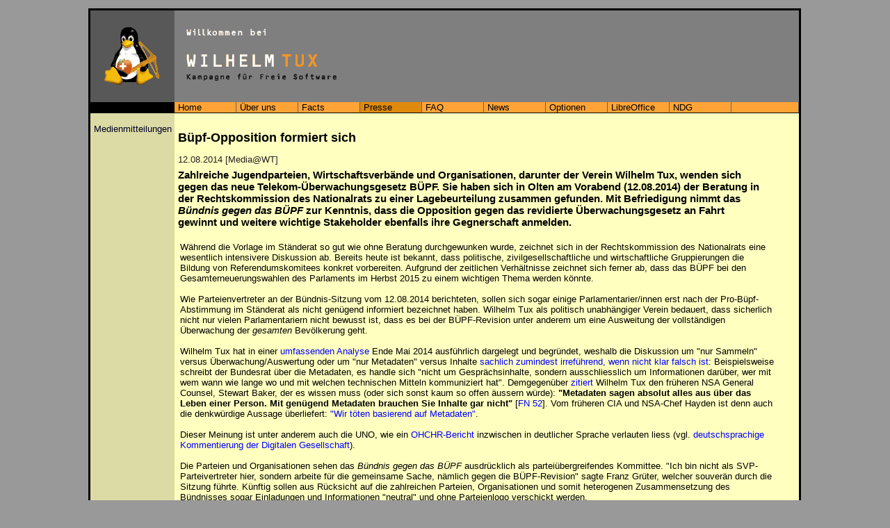

--- FILE ---
content_type: text/html; charset=iso-8859-1
request_url: https://wilhelmtux.ch/index.phtml?PID=88&MID=4&CID=194
body_size: 12106
content:
<!DOCTYPE HTML PUBLIC '-//W3C//DTD HTML 4.01 Transitional//EN'>
<html>
<head>
<meta http-equiv='Pragma' content='no-cache'>
<meta name='description' content='Wilhelm Tux'>
<meta name='revisit-after' content=''>
<meta name='keywords' content='Wilhelm Tux, Kampagne fuer Freie Software, Freie Software, Open Source, Schweiz'>
<meta name='robots' content='INDEX,FOLLOW'>
<link rel='stylesheet' media='screen' href='/styles/normal-medium.css'>
<title>Büpf-Opposition formiert sich</title>
<link rel='icon' href='/images/armbrust-weiss-tiny.jpg' title='external:/images/armbrust-weiss-tiny.jpg' type='image/jpeg'>
<meta http-equiv='Content-Type' content='text/html; charset=iso-8859-1'>
<link rel='stylesheet' href='/styles/normal-medium.css' type='text/css'>
<script language='javascript' src='/src/functions.js' type='text/javascript'></script>
</head>
<body text='#000000'>

<table class='container' width='100%' border='0' cellspacing='0' cellpadding='0' align='center'>
   <tr>
     <td width='*'><img src='/images/clearpixel.gif' alt=''> </td>
     <td width='765' class='content blackborder'>
      <table width='100%' border='0' cellspacing='0' cellpadding='0'>
       <tr>
        <td class='leftcontent' width='120' height='132' bgcolor='#585858'><a href='/index.phtml'><img border='0' src='/images/armbrust-trans-small.gif' class='leftcontent' height='132' alt='Wilhelm Tux'></a></td>

        <td class='centralcontent' width='400' bgcolor='#7f7f7f'><img src='/images/welcome.gif' class='centralcontent' height='132' alt='welcome' border='0'></td>

        <td class='rightcontent' width='255' bgcolor='#7f7f7f' valign='top'>
        
        <table border='0' cellspacing='0' cellpadding='0' width='100%'>
              <!-- <tr>
                <td class='boxes'><a href='http://guillaumetux.ch' class=whitelink>français</a> | <a href='http://guglielmotux.ch' class=whitelink>italiano</a> | <a href='http://guglielmtux.ch' class=whitelink>rumantsch</a></td>  -->
              <tr>
                <td class='boxes'><br></td>

        </table>
        <img border='0' src='/images/clearpixel.gif' width='255' height='1' alt=''>
        </td>
      </tr>
<!-- TOP MENU -->
   <tr>
   <td> </td>
    <td colspan='2'>
          <table width='100%' border='0' cellspacing='0' cellpadding='0'>
        <tr>



<td class='orange' width='10%'><a href='/index.phtml?MID=1&amp;PID=1' class='orangelink'>Home</a></td>

<td class='orange' width='10%'><a href='/index.phtml?MID=3&amp;PID=25' class='orangelink'>Über uns</a></td>

<td class='orange' width='10%'><a href='/index.phtml?MID=2&amp;PID=14' class='orangelink'>Facts</a></td>

<td class='darkorange' width='10%'><a href='/index.phtml?MID=4&amp;PID=28' class='orangelink'>Presse</a></td>

<td class='orange' width='10%'><a href='/index.phtml?MID=5&amp;PID=24' class='orangelink'>FAQ</a></td>

<td class='orange' width='10%'><a href='/index.phtml?MID=7&amp;PID=127' class='orangelink'>News</a></td>

<td class='orange' width='10%'><a href='/index.phtml?MID=9&amp;PID=59' class='orangelink'>Optionen</a></td>

<td class='orange' width='10%'><a href='/index.phtml?MID=10&amp;PID=105' class='orangelink'>LibreOffice</a></td>

<td class='orange' width='10%'><a href='/index.phtml?MID=12&amp;PID=115' class='orangelink'>NDG</a></td>

          <td class='orange' width='*'><img src='/images/clearpixel.gif' alt=''> </td>

        </tr>
      </table>


    </td>
   </tr>
<!-- BEGIN MAIN PART -->
   <tr>
    <td bgcolor='#DCDBA5' valign='top'><br>
     <table width='100%' border='0' cellspacing='0' cellpadding='0'>
     <tr>
     <td width='100%' height=0>


      <tr>
        <td class='boxes' align='left'>
        <a class='leftboxlink' href='/index.phtml?MID=4&amp;CID=29&amp;PID=29'>Medienmitteilungen</a>
         <br><img src='/images/spacer.gif' width='1' height='5' alt=''></td>
      </tr>



    </table>

    </td>
    <td bgcolor='#FFFFBF' valign='top' class='boxes' rowspan='2' colspan='2'>
      <img src='/images/spacer.gif' width='1' height='10' alt=''>
      <br>
      <br>
      <span class='thetitle'>Büpf-Opposition formiert sich</span>
      <div class='thesubtitle'><span style='font-size:smaller;font-weight:lighter;'>12.08.2014 [Media&#64;WT]</span></div>
      <img src='/images/spacer.gif' width='1' height='5' alt=''>
      <br>
      <div class='theabstract'>Zahlreiche Jugendparteien, Wirtschaftsverbände und Organisationen, darunter der Verein Wilhelm Tux, wenden sich gegen das neue Telekom-Überwachungsgesetz BÜPF. Sie haben sich in Olten am Vorabend (12.08.2014) der Beratung in der Rechtskommission des Nationalrats zu einer Lagebeurteilung zusammen gefunden. Mit Befriedigung nimmt das <i>Bündnis gegen das BÜPF</i> zur Kenntnis, dass die Opposition gegen das revidierte Überwachungsgesetz an Fahrt gewinnt und weitere wichtige Stakeholder ebenfalls ihre Gegnerschaft anmelden. </div>

      <img src='/images/spacer.gif' width='1' height='5' alt=''>
      <br>
<div class=thesubtitle>

</div>
<table border='0' width='100%'>
     <tr>
       <td class='normboxes'>
Während die Vorlage im Ständerat so gut wie ohne Beratung durchgewunken wurde, zeichnet sich in der Rechtskommission des Nationalrats eine wesentlich intensivere Diskussion ab. Bereits heute ist bekannt, dass politische, zivilgesellschaftliche und wirtschaftliche Gruppierungen die Bildung von Referendumskomitees konkret vorbereiten. Aufgrund der zeitlichen Verhältnisse zeichnet sich ferner ab, dass das BÜPF bei den Gesamterneuerungswahlen des Parlaments im Herbst 2015 zu einem wichtigen Thema werden könnte. 
<br><br>

Wie Parteienvertreter an der Bündnis-Sitzung vom 12.08.2014 berichteten, sollen sich sogar einige Parlamentarier/innen erst nach der Pro-Büpf-Abstimmung im Ständerat als nicht genügend informiert bezeichnet haben. Wilhelm Tux als politisch unabhängiger Verein bedauert, dass sicherlich nicht nur vielen Parlamentariern nicht bewusst ist, dass es bei der BÜPF-Revision unter anderem um eine Ausweitung der vollständigen Überwachung der <i>gesamten</i> Bevölkerung geht.
<br><br>
Wilhelm Tux hat in einer <a href='http://wilhelmtux.ch/index.phtml?PID=79&amp;MID=2&amp;CID=186' target='_blank'>umfassenden Analyse</a> Ende Mai 2014 ausführlich dargelegt und begründet, weshalb die Diskussion um &quot;nur Sammeln&quot; versus Überwachung/Auswertung oder um &quot;nur Metadaten&quot; versus Inhalte <a href='http://wilhelmtux.ch/index.phtml?PID=79&amp;MID=2&amp;CID=186#paragraph05' target='_blank'>sachlich zumindest irreführend, wenn nicht klar falsch ist</a>: Beispielsweise schreibt der Bundesrat über die Metadaten, es handle sich &quot;nicht um Gesprächsinhalte, sondern ausschliesslich um Informationen darüber, wer mit wem wann wie lange wo und mit welchen technischen Mitteln kommuniziert hat&quot;. Demgegenüber <a href='http://wilhelmtux.ch/index.phtml?PID=79&amp;MID=2&amp;CID=186#paragraph05' target='_blank'>zitiert</a> Wilhelm Tux den früheren NSA General Counsel, Stewart Baker, der es wissen muss (oder sich sonst kaum so offen äussern würde): <b>&quot;Metadaten sagen absolut alles aus über das Leben einer Person. Mit genügend Metadaten brauchen Sie Inhalte gar nicht&quot;</b> [<a href='http://wilhelmtux.ch/index.phtml?PID=79&amp;MID=2&amp;CID=186#fussnoten' target='_blank'>FN 52</a>]. Vom früheren CIA und NSA-Chef Hayden ist denn auch die denkwürdige Aussage überliefert: <a href='http://www.nybooks.com/blogs/nyrblog/2014/may/10/we-kill-people-based-metadata/' target='_blank'>&quot;Wir töten basierend auf Metadaten&quot;</a>.
<br><br>

Dieser Meinung ist unter anderem auch die UNO, wie ein <a href='http://www.ohchr.org/EN/Issues/DigitalAge/Pages/DigitalAgeIndex.aspx' target='_blank'>OHCHR-Bericht</a> inzwischen in deutlicher Sprache verlauten liess (vgl. <a href='https://www.digitale-gesellschaft.ch/2014/07/31/deutlicher-uno-bericht-the-right-to-privacy-in-the-digital-age/' target='_blank'>deutschsprachige Kommentierung der Digitalen Gesellschaft</a>). 

<br><br>
Die Parteien und Organisationen sehen das <i>Bündnis gegen das BÜPF</i> ausdrücklich als parteiübergreifendes Kommittee. &quot;Ich bin nicht als SVP-Parteivertreter hier, sondern arbeite für die gemeinsame Sache, nämlich gegen die BÜPF-Revision&quot; sagte Franz Grüter, welcher souverän durch die Sitzung führte. Künftig sollen aus Rücksicht auf die zahlreichen Parteien, Organisationen und somit heterogenen Zusammensetzung des Bündnisses sogar Einladungen und Informationen &quot;neutral&quot; und ohne Parteienlogo verschickt werden. 

<br><br>
<span style='font-style:oblique;font-weight:lighter;'>Quellenangabe: enthält Teile aus der Verlautbarung Bündnis stopbuepf.ch/J-M Hensch</span>

<br><br>
<i><a href='https://twitter.com/wilhelmtux/status/499324889934098432' target='_blank'>(Re)Tweet</a></i>

       </td>
     </tr>
  </table>

     <table width='100%' border='0' cellspacing='0' cellpadding='0'>
     <tr>
       <td align='left' colspan=2 class='commentheader'>Kommentare zu dieser Seite:
       </td>
     </tr>



      <tr>
        <td class='commenttitle' align='left' width='50%'>
          <a href='/index.phtml?PID=88&amp;MID=4&amp;COMID=151' style='font-weight:bold;'>+</a> Endlich!
        </td> 
        <td class='commentmeta' align='left'>Von: markus (2014-08-13 23:23:36)
        </td>
      </tr>

      <tr>
        <td colspan=2 class=commenttext>Endlich wird aufgezeigt, was diese Vorlage f&uuml;r Auswirkungen haben kann. Eine verdachtslose, l&uuml;ckenlose Aufzeichnung aller Verbindungsdaten ALLER B&uuml;rger kann doch unm&ouml;glich in einer demokratischen Rechtsordnung Platz haben, oder?
        
      </td>
      </tr>


      <tr>
        <td class='commenttitle' align='left' width='50%'>
          <a href='/index.phtml?PID=88&amp;MID=4&amp;COMID=152' style='font-weight:bold;'>+</a> Genau
        </td> 
        <td class='commentmeta' align='left'>Von: Pesche (2014-09-01 23:34:17)
        </td>
      </tr>

      <tr>
        <td colspan=2 class=commenttext>Genau, alle B&uuml;rger &uuml;berwachen geht gar nicht. Man kann auch hier Strafverfolgung so betreiben wie es sich in einer Demokratie geh&ouml;rt, nn&auml;mlich unter anderem auf Verdacht hin.
        
      </td>
      </tr>


<tr>

<td align='left' colspan=2 class='commentheader'>


<form name='newcomment' action='/index.phtml?PID=88&MID=4' method='post' onsubmit='if(checkConInput(this)) {return(true);} else {return(false);}'>
<input type='button' class='button' name='insertcomment' value='Kommentar abgeben' style='font-weight:normal;' onclick='areyousure(this,event); return false;'>
 
   Betreff: <input type='text' name='COMTITLE' maxlength=30 value=''> 
   Mein Name: <input type='text' name='COMAUTHOR' maxlength=30>
   <input type='hidden' name='COMREF' value=''>
   <input type='hidden' name='COMACTION' value='insert'>
   <input type='reset' class='button' value='X'>
<span id='s_cont' style='font-weight:normal;'></span>
<br>
<br>
<textarea name='COMTEXT' cols=100 rows=5></textarea>
</form>
</td>
</tr>


    </table>
<tr>
    <td bgcolor='#DCDBA5' align='center' valign='bottom'>
     <a href='http://validator.w3.org/check/referer' target='validator'><img src='/images/w3c.gif' alt='Valid HTML 4.01!' height='31' width='88' border='0'></a><br>
     <a href='http://jigsaw.w3.org/css-validator/validator?uri=http://wilhelmtux.ch/styles/normal-absolute.css' target='validator'><img src='/images/css.gif' alt='Valid CSS!' height='31' width='88' border='0'></a>
     </td>

  </tr>
<tr>
    <td><img src='images/footer1.gif' width='100%' height='29' alt=''></td>
    <td><img src='images/footer2.gif' width='100%' height='29' alt=''></td>
    <td><img src='images/footer3.gif' width='100%' height='29' alt=''></td>
  </tr>
</table>
</td>
     <td width='*'><img src='/images/clearpixel.gif' alt=''> </td>
   </tr>

 </table>
<img src='/images/clearpixel.gif' alt='' height=500px>
</body>
</html>



--- FILE ---
content_type: text/css
request_url: https://wilhelmtux.ch/styles/normal-medium.css
body_size: 12228
content:
body {
font-family : Verdana, Helvetica,  Arial, sans-serif;
font-size : 13px;
font-weight : normal;
color : #000000;
background-color: #999999;
margin-top: 12px;
margin-right: 0px;
margin-bottom: 12px;
margin-left: 0px;
}

p {
padding-top: 2px;
padding-bottom: 2px;
}

form {
padding-top: 0px;
padding-bottom: 0px;
}

a {
color: #0000FF;
text-decoration: none;
}
A:hover {
color: #000055;
text-decoration: none;
}

h1 {
font-size: 18px;
font-weight: bold;
color: #666666;
}

h2 {
font-size: 16px;
font-weight: bold;
}
h3 {
font-size: 15px;
font-weight: bold;
}
table {
font-family: Verdana, Helvetica,  Arial, sans-serif;
font-size: 13px;
font-weight: normal;
color: #000000;
}

.logofix {
width:			140px;
height:			152px; 
background-color:	#585858;
}

.logobox {
width:			140px;
height:			152px; 
background-color:	#585858;
}

.mottobox {
width:			495px;
height:			152px; 
background-color:	#7f7f7f;
}

.rightbar {
width:			265px;
height:			152px;
background-color:	#7f7f7f;
}


td.sideboxlabel {
font-family: Verdana, Helvetica,  Arial, sans-serif;
font-size: 15px;
font-weight: bold;
color: #000000;
padding-left: 5px;
padding-right: 0px;
border-color: black #666666 black black;
border-style: solid;
border-top-width: 1px;
border-right-width: 1px;
border-bottom-width: 1px;
border-left-width: 1px
}
td.sidetopboxlabel {
font-family: Verdana, Helvetica,  Arial, sans-serif;
font-size: 15px;
font-weight: bold;
color: #000000;
padding-left: 5px;
padding-right: 0px;
border-color: black #666666 black black;
border-style: solid;
border-top-width: 0px;
border-right-width: 1px;
border-bottom-width: 1px;
border-left-width: 1px
}

td.orange {
border-color: black #666666 black black;
background-color: #FEA436;
border-style: solid;
border-top-width: 0px;
border-right-width: 1px;
border-bottom-width: 1px;
border-left-width: 0px
}

TD.darkorange {
border-color: black #666666 black black;
background-color: #DF8A0D;
border-style: solid;
border-top-width: 0px;
border-right-width: 1px;
border-bottom-width: 1px;
border-left-width: 0px
}

td.grey {
border-color:           black #666666 black black;
background-color:       #7f7f7f;
color:                  #ffffff;
border-style:           solid;
border-top-width:       0px;
border-right-width:     1px;
border-bottom-width:    1px;
border-left-width:      0px
}


TD.blackborder {
border-color: 		#000000;
background-color: 	#000000;
border-style: 		solid;
border-width: 		3px;
}

td.content {
	width:	80%;
}
td.leftcontent {
	width: 10%;
}
td.centralcontent {
	width: 70%;
}
td.rightcontent {
	width: 20%;
}
A.orangelink {
font-family: Verdana, Helvetica,  Arial, sans-serif;
font-size: 13px;
font-weight: normal;
color: #000000;
text-decoration: none;
padding-left: 5px;
}

A:hover.orangelink {
font-family: Verdana, Helvetica,  Arial, sans-serif;
font-size: 13px;
font-weight: normal;
color: #FFFFFF;
text-decoration: none;
padding-left: 5px;
}

.whitelink {
font-family: Verdana, Helvetica,  Arial, sans-serif;
font-size: 13px;
color: #FFFFFF;
font-weight: normal;
text-decoration: none;
}

A:hover.whitelink {
font-family: Verdana, Helvetica,  Arial, sans-serif;
font-size: 13px;
color: #999999;
font-weight: normal;
text-decoration: none;
}
A.leftboxlink {
font-family		: Verdana, Helvetica,  Arial, sans-serif;
font-size		: 13px;
color			: #000022;
font-weight		: normal;
text-decoration		: none;
}

A:hover.leftboxlink {
font-family		: Verdana, Helvetica,  Arial, sans-serif;
font-size		: 13px;
color			: #999999;
font-weight		: normal;
text-decoration		: none;
}
.actleftboxlink {
font-family		: Verdana, Helvetica,  Arial, sans-serif;
font-size		: 13px;
color			: #999999;
font-weight		: normal;
text-decoration		: none;
}

.actleftboxlink.hover {
font-family		: Verdana, Helvetica,  Arial, sans-serif;
font-size		: 13px;
color			: #000022;
font-weight		: normal;
text-decoration		: none;
}

A.leftboxlinkindent {
font-family: Verdana, Helvetica,  Arial, sans-serif;
font-size		: 13px;
color			: #000022;
font-weight		: normal;
text-decoration		: none;
padding-left: 5px;
}

A.rightboxlink {
font-family: Verdana, Helvetica,  Arial, sans-serif;
font-size		: 12px;
color			: #333333;
font-weight		: bold;
text-decoration		: none;
}

A:hover.rightboxlink {
font-family: Verdana, Helvetica,  Arial, sans-serif;
font-size		: 12px;
color			: #3333A4;
font-weight		: bold;
text-decoration		: none;
}

.boxes {
font-family		: Verdana, Helvetica,  Arial, sans-serif;
font-size		: 13px;
font-weight		: normal;
padding-left		: 5px;
padding-right		: 4px;
}

td.rightboxes {
font-family		: Verdana, Helvetica,  Arial, sans-serif;
font-size		: 12px;
font-weight		: normal;
padding-left		: 5px;
padding-right		: 4px;
}

td.rightboxesdark {
border-color		: #000000 black black;
border-style		: solid;
border-top-width	: 3px;
border-right-width	: 2px;
border-bottom-width	: 3px;
border-left-width	: 4px;
font-family		: Verdana, Helvetica,  Arial, sans-serif;
font-size		: 12px;
font-weight		: normal;
padding-left		: 5px;
padding-right		: 4px;
padding-top		: 5px;
padding-bottom		: 4px;
}

.rightboxes {
font-family		: Verdana, Helvetica,  Arial, sans-serif;
font-size		: 12px;
font-weight		: normal;
padding-left		: 5px;
padding-right		: 4px;
margin-top		: 5%;
}
td.normboxes {
font-family		: Verdana, Helvetica,  Arial, sans-serif;
font-size		: 13px;
font-weight		: normal;
padding-right		: 30px;
padding-bottom		: 20px;
}

td.indentboxes {
font-family		: Verdana, Helvetica,  Arial, sans-serif;
font-size		: 13px;
font-weight		: normal;
padding-left		: 15px;
padding-right		: 4px;
}

td.commentheader {
font-family		: Verdana, Helvetica,  Arial, sans-serif;
font-size		: 12px;
font-weight		: bold;
border-color		: #000000 black black;
border-style		: solid;
border-top-width	: 3px;
border-right-width	: 0px;
border-bottom-width	: 0px;
border-left-width	: 0px;
padding-top		: 10px;
}

td.commenttitle {
font-family		: Verdana, Helvetica,  Arial, sans-serif;
font-size		: 12px;
font-weight		: bold;
padding-left		: 15px;
padding-right		: 4px;
width			: 50%;
background-color	: #a3acff;
}

td.commentmeta {
font-family		: Verdana, Helvetica,  Arial, sans-serif;
font-size		: 12px;
font-weight		: normal;
padding-right		: 4px;
width			: 50%;
background-color	: #a3acff;
}

td.commenttext {
font-family		: Verdana, Helvetica,  Arial, sans-serif;
font-size		: 12px;
font-weight		: normal;
padding-left		: 30px;
padding-right		: 4px;
background-color	: #ffffff;
}

td.relcommenttitle {
font-family		: Verdana, Helvetica,  Arial, sans-serif;
font-size		: 12px;
font-weight		: bold;
padding-left		: 30px;
padding-right		: 4px;
width			: 50%;
background-color	: #e4ffff;
}

td.relcommentmeta {
font-family		: Verdana, Helvetica,  Arial, sans-serif;
font-size		: 12px;
font-weight		: normal;
padding-right		: 4px;
width			: 50%;
background-color	: #e4ffff;
}

td.relcommenttext {
font-family		: Verdana, Helvetica,  Arial, sans-serif;
font-size		: 12px;
font-weight		: normal;
padding-left		: 30px;
padding-right		: 4px;
background-color	: #ffffff;
}



.thetitle {
font-size: 18px;
font-weight: bold;
color: #000000;
}

.theabstract {
font-size	: 15px;
font-weight	: bold;
color		: #000000;
padding-right	: 50px;
}

.thesubtitle {
font-size	: 16px;
font-weight	: bold;
line-height	: 17px;
margin-top	: 12px;
padding-right	: 80px;
color		: #222222;
}

.thetext {
font-size: 13px;
font-weight: normal;
color: #000000;
}

.smallgrey {
font-size	: 13px;
font-weight	: bold;
color		: #CCCCCC;
}
.smallgreydark {
font-size	: 13px;
font-weight	: normal;
color		: #666666;
}
.menutitle {
font-size	: 15px;
font-weight	: bold;
color		: #000000;
}
INPUT.searchb {
font-family	: Verdana, Helvetica,  Arial, sans-serif;
font-size	: 15px;
color 		: #000000;
background-color: #FFFFFF;
width		: 120px;
border-color	: #000000;
border-width	: 1px;
border-style	: solid;
}
INPUT.searchf {
font-family	: Verdana, Helvetica,  Arial, sans-serif;
font-size	: 15px;
color 		: #000000;
background-color: #FFFFFF;
width		: 120px;
}
INPUT.searchfbig {
font-family	: Verdana, Helvetica,  Arial, sans-serif;
font-size	: 15px;
color 		: #000000;
background-color: #FFFFFF;
width		: 220px;
}
TD.searchbox {
border-color: #FEA436;
border-style: solid;
border-top-width: 1px;
border-right-width: 1px;
border-bottom-width: 0px;
border-left-width: 0px
}
TD.searchboxu {
border-color: #FEA436;
border-style: solid;
border-top-width: 0px;
border-right-width: 1px;
border-bottom-width: 1px;
border-left-width: 0px
}

.contact {
font-family		: Verdana, Helvetica,  Arial, sans-serif;
font-size		: 13px;
color 			: #000000;
background-color	: #FFFFFF;
width			: 220px;
margin-top		: 2px;
}

.button {
border-color : #000000;
border-style : solid;
border-top-width : 1px;
border-right-width : 1px;
border-bottom-width : 1px;
border-left-width : 1px;
padding-left : 2px;
padding-right : 2px;
padding-top : 2px;
padding-bottom : 2px;
background-color: #DDDDDD;
font-family : Arial, Verdana, sans-serif;
font-size : 13px;
}

.button:hover {
background-color: #c1bfbf;
}

/* sponsoring form styles */
.sp_invalid {
    background-color: #FFB000;
} 
.sp_valid {
    background-color: #DEFFE3;
	font-weight: bold;
	/*border-width: 0;
	//border-style: none;
	//font-size:14px;
	//font-style: italic;
	//color: #1D781D;
	//text-decoration: underline;
	*/
} 
.sp_errnotice { 
    font-size: 16pt; 
    font-weight: bold; 
}
.rightlink {
    text-align: right;
    position: relative;
    float: right;
}

/* sponsoring total diaplay */
.curtot td{
	font-size: 20pt;
    font-weight: bold; 
	vertical-align: middle;
}

.totnum span {
	height: 50px;
	width:  30px;
	position: relative;
	left: 10px;
	/*
	top: 0px;
	background-attachment: fixed; 
	display: block;
	*/
	background-position: top left; 
	background-repeat: no-repeat;
	float: left;
	margin-top: 10px;
}

.totnum span.zero {
	background-image: url('/images/zero.png');
}
.totnum span.one {
	background-image: url('/images/one.png');
	width: 10px;
}
.totnum span.two {
	background-image: url('/images/two.png');
}
.totnum span.three {
	background-image: url('/images/three.png');
}
.totnum span.four {
	background-image: url('/images/four.png');
}
.totnum span.five {
	background-image: url('/images/five.png');
}
.totnum span.six {
	background-image: url('/images/six.png');
}
.totnum span.seven {
	background-image: url('/images/seven.png');
}
.totnum span.eight {
	background-image: url('/images/eight.png');
}
.totnum span.nine {
	background-image: url('/images/nine.png');
}

/* Progress meter
 * Thanks to http://www.inkalicious.com
 */

.prog-border {
height: 20px;
width: 200px;
background: #fff;
border: 1px solid #000;
padding: 2px; 
font-family: verdana,arial,sans-serif; font-size: 16px; color: #ffffff; font-weight: bold;
text-align: left;
}
/* grey */
.prog-bar1 { 
height: 18px;
padding: 0;
padding-top:2px;
background: #666; 
font-family: verdana,arial,sans-serif; font-size: 16px; color: #ffffff; font-weight: bold;
vertical-align: middle;
text-align: center;
} 

/* bordeaux */
.prog-bar2 { 
height: 18px;
padding: 0;
padding-top:2px;
background: #990000; 
font-family: verdana,arial,sans-serif; font-size: 16px; color: #ffffff; font-weight: bold;
vertical-align: middle;
text-align: center;
} 

/* green */
.prog-bar3 { 
height: 18px;
padding: 0;
padding-top:2px;
background: #339900; 
font-family: verdana,arial,sans-serif; font-size: 16px; color: #ffffff; font-weight: bold;
vertical-align: middle;
text-align: center;
}

.prog-bar4 { 
height: 18px;
padding: 0;
padding-top:2px;
background: #FEA436; 
font-family: verdana,arial,sans-serif; font-size: 16px; color: #ffffff; font-weight: bold;
vertical-align: middle;
text-align: center;
}

.leftflash {
    height: 100px;
    width:  100px;
    position: relative;
    left: 20px;
    background-image: url('/images/lightbulb.png');
    background-position: top left;
    background-repeat: no-repeat;
    float: left;
    margin-top: 10px;
}
.rightflash {
    height: 100px;
    width:  100px;
    position: relative;
    right: 20px;
    background-image: url('/images/lightbulb.png');
    background-position: top right;
    background-repeat: no-repeat;
    float: right;
    margin-top: 10px;
}

.nosho {
    visibility: hidden;
    width: 0!important;
    max-width:0!important;
    overflow: hidden;
}


--- FILE ---
content_type: application/javascript
request_url: https://wilhelmtux.ch/src/functions.js
body_size: 5812
content:
// <!--
/* javascript functions for including in the xfer.ch pages */

/* require javascript and a second click to send contact form */
function reqgen(contId,e) {
    if (e.stopPropagation) e.stopPropagation();
    var container = document.getElementById(contId);
    if(!container) return false;

    var len = 8;
    var rand = randGen(len);

    var button=e.target;
    button.type="submit";
    button.value="Abschicken";
    button.disabled=true;
    button.id='s_submit';
    button.onclick=function(){return cR(rand,'s_check')};
    e.returnValue = false;

    container.appendChild(document.createElement("br"));
    var hint = document.createElement("span");
    hint.innerHTML = "Bitte geben Sie die Zeichenkette<span class='nosho'>Q</span>" + dispGen(rand) + "(ohne Leerschl&auml;ge) in das folgende Feld ein.";
    container.appendChild(
//	document.createTextNode("Bitte geben Sie die Zeichenkette " + rand + " in das folgende Feld ein.")
	hint
    );
    container.appendChild(document.createElement("br"));
    var input = document.createElement("input");
    input.type="text";
    input.name="s_check";
    input.id="s_check";
    input.placeholder="Eingabe";
    input.oninput=function(){cL(len,'s_check','s_submit')};
    container.appendChild(input);
    if (e.stopPropagation) e.stopPropagation();
    return false;
}

/* require javascript and a second click to send comment form */
function areyousure(s, e) {
  if (e.stopPropagation) e.stopPropagation();
  var f = s.form;
  if(!checkInput(f)) { alert('Bitte geben Sie Betreff, Name und Text ein'); return false; }

  var contId='s_cont';
  var container = document.getElementById(contId);
  if(!container) return false;

  var len = 8;
  var rand = randGen(len);

  s.value='Abschicken';
  f.COMTITLE.name='ConCOMTITLE';
  f.COMAUTHOR.name='ConCOMAUTHOR';
  f.COMREF.name='ConCOMREF';
  f.COMTEXT.name='ConCOMTEXT';
  f.COMACTION.value='confirm';

  s.type='submit'; 
  s.disabled=true;
  s.id='s_submit';
  s.onclick=function(){return cR(rand,'s_check')};
  container.appendChild(document.createElement('br'));
  var hint = document.createElement("span");
  hint.innerHTML = "Bitte geben Sie die Zeichenkette<span class='nosho'>Q</span>" + dispGen(rand) + "(ohne Leerschl&auml;ge) in das folgende Feld ein.";
  container.appendChild(
//      document.createTextNode('Bitte geben Sie die Zeichenkette ' + rand + ' in das folgende Feld ein.')
    hint
  );  
  container.appendChild(document.createElement('br'));
  var input = document.createElement('input');
  input.type='text';
  input.name='s_check';
  input.id='s_check';
  input.placeholder='Eingabe';
  input.oninput=function(){cL(len,'s_check','s_submit')};
  container.appendChild(input);
  if (e.stopPropagation) e.stopPropagation();
  return false;
}



function checkConInput(f) {
  var err=0;
  if (!f.ConCOMTITLE.value || f.ConCOMTITLE.value == '') {
    f.ConCOMTITLE.style.background='#ffE8E8';
    f.insertcomment.title=f.ConCOMTITLE.title=f.ConCOMAUTHOR.title=f.ConCOMTEXT.title = 'Bitte geben Sie Betreff, Name und Text ein';
    err++;
  }
  else {
    f.ConCOMTITLE.style.background='#ffffff';
  } 
  if (!f.ConCOMAUTHOR.value || f.ConCOMAUTHOR.value == '') {
    f.ConCOMAUTHOR.style.background='#ffE8E8';
    f.insertcomment.title=f.ConCOMTITLE.title=f.ConCOMAUTHOR.title=f.ConCOMTEXT.title = 'Bitte geben Sie Betreff, Name und Text ein';
    err++;
  }
  else {
    f.ConCOMAUTHOR.style.background='#ffffff';
  } 
  if (!f.ConCOMTEXT.value || f.ConCOMTEXT.value == '') {
    f.ConCOMTEXT.style.background='#ffE8E8';
    f.insertcomment.title=f.ConCOMTITLE.title=f.ConCOMAUTHOR.title=f.ConCOMTEXT.title = 'Bitte geben Sie Betreff, Name und Text ein';
    err++;
  }
  else {
    f.ConCOMTEXT.style.background='#ffffff';
  } 
  return (err == 0);
}

function checkInput(f) {
  var err=0;
  if (!f.COMTITLE.value || f.COMTITLE.value == '') {
    f.COMTITLE.style.background='#ffE8E8';
    f.insertcomment.title=f.COMTITLE.title=f.COMAUTHOR.title=f.COMTEXT.title = 'Bitte geben Sie Betreff, Name und Text ein';
    err++;
  }
  else {
    f.COMTITLE.style.background='#ffffff';
  } 
  if (!f.COMAUTHOR.value || f.COMAUTHOR.value == '') {
    f.COMAUTHOR.style.background='#ffE8E8';
    f.insertcomment.title=f.COMTITLE.title=f.COMAUTHOR.title=f.COMTEXT.title = 'Bitte geben Sie Betreff, Name und Text ein';
    err++;
  }
  else {
    f.COMAUTHOR.style.background='#ffffff';
  } 
  if (!f.COMTEXT.value || f.COMTEXT.value == '') {
    f.COMTEXT.style.background='#ffE8E8';
    f.insertcomment.title=f.COMTITLE.title=f.COMAUTHOR.title=f.COMTEXT.title = 'Bitte geben Sie Betreff, Name und Text ein';
    err++;
  }
  else {
    f.COMTEXT.style.background='#ffffff';
  } 
  return (err == 0);
}

function cR(rand, c) {
    return (document.getElementById(c).value === rand);
}
function cL(len,c,s) {
    if(document.getElementById(c).value.length === len) {
	 document.getElementById(s).disabled=false; 
    } 
    else { 
	document.getElementById(s).disabled=true;
    }
}
function randGen(len) {
    var values = [];
    for(var i=49;i<=122;i++) {
	if((i > 57 && i < 65) ||
	   (i == 79) ||
	   (i > 90 && i < 97)) continue;
	values.push(i);
    }
    var result = "";
    for(var j=0; j<len; j++) {
	var idx = Math.floor(Math.random() * 60);
	result += String.fromCharCode(values[idx]);
    }
    return result;
}
function dispGen(str) {
    var chars = str.split("");
    var values = [];
    for(var i=49;i<=122;i++) {
	if((i > 57 && i < 65) ||
	   (i == 79) ||
	   (i > 90 && i < 97)) continue;
	values.push(i);
    }
    var result = "";
    for (var i=0; i< chars.length; i++) {
	result += chars[i];
	var idx = Math.floor(Math.random() * 60);
	result += "<span class='nosho'>" + String.fromCharCode(values[idx]) + "</span>";
    }
    return result;
}
// -->

